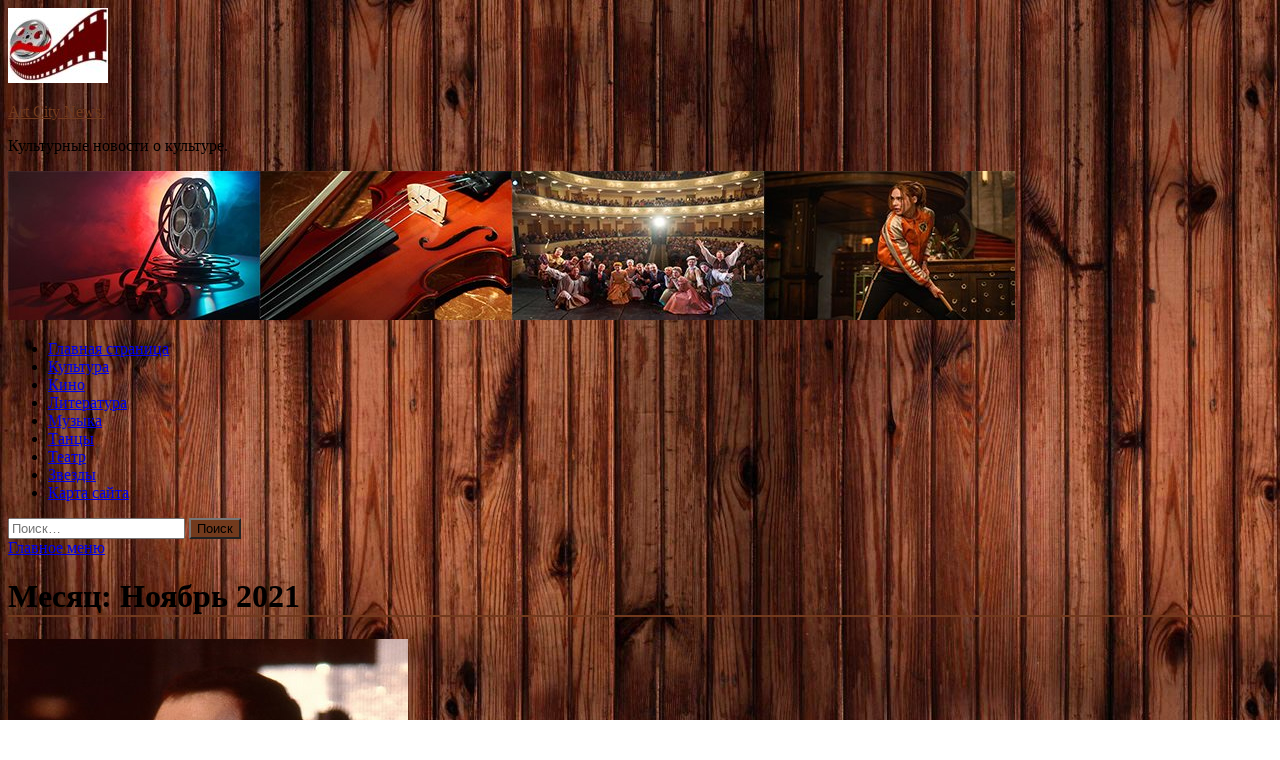

--- FILE ---
content_type: text/html; charset=UTF-8
request_url: https://citatyonas.ru/2021/11/page/14
body_size: 79767
content:
<!DOCTYPE html>
<html lang="ru-RU">
<head>
<meta charset="UTF-8">
<meta name="viewport" content="width=device-width, initial-scale=1">
<link rel="profile" href="http://gmpg.org/xfn/11">

<title>Ноябрь 2021 &#8212; Страница 14 &#8212; Art City News.</title>
<meta name='robots' content='max-image-preview:large' />
<link rel='dns-prefetch' href='//fonts.googleapis.com' />
<style id='wp-img-auto-sizes-contain-inline-css' type='text/css'>
img:is([sizes=auto i],[sizes^="auto," i]){contain-intrinsic-size:3000px 1500px}
/*# sourceURL=wp-img-auto-sizes-contain-inline-css */
</style>
<style id='wp-block-library-inline-css' type='text/css'>
:root{--wp-block-synced-color:#7a00df;--wp-block-synced-color--rgb:122,0,223;--wp-bound-block-color:var(--wp-block-synced-color);--wp-editor-canvas-background:#ddd;--wp-admin-theme-color:#007cba;--wp-admin-theme-color--rgb:0,124,186;--wp-admin-theme-color-darker-10:#006ba1;--wp-admin-theme-color-darker-10--rgb:0,107,160.5;--wp-admin-theme-color-darker-20:#005a87;--wp-admin-theme-color-darker-20--rgb:0,90,135;--wp-admin-border-width-focus:2px}@media (min-resolution:192dpi){:root{--wp-admin-border-width-focus:1.5px}}.wp-element-button{cursor:pointer}:root .has-very-light-gray-background-color{background-color:#eee}:root .has-very-dark-gray-background-color{background-color:#313131}:root .has-very-light-gray-color{color:#eee}:root .has-very-dark-gray-color{color:#313131}:root .has-vivid-green-cyan-to-vivid-cyan-blue-gradient-background{background:linear-gradient(135deg,#00d084,#0693e3)}:root .has-purple-crush-gradient-background{background:linear-gradient(135deg,#34e2e4,#4721fb 50%,#ab1dfe)}:root .has-hazy-dawn-gradient-background{background:linear-gradient(135deg,#faaca8,#dad0ec)}:root .has-subdued-olive-gradient-background{background:linear-gradient(135deg,#fafae1,#67a671)}:root .has-atomic-cream-gradient-background{background:linear-gradient(135deg,#fdd79a,#004a59)}:root .has-nightshade-gradient-background{background:linear-gradient(135deg,#330968,#31cdcf)}:root .has-midnight-gradient-background{background:linear-gradient(135deg,#020381,#2874fc)}:root{--wp--preset--font-size--normal:16px;--wp--preset--font-size--huge:42px}.has-regular-font-size{font-size:1em}.has-larger-font-size{font-size:2.625em}.has-normal-font-size{font-size:var(--wp--preset--font-size--normal)}.has-huge-font-size{font-size:var(--wp--preset--font-size--huge)}.has-text-align-center{text-align:center}.has-text-align-left{text-align:left}.has-text-align-right{text-align:right}.has-fit-text{white-space:nowrap!important}#end-resizable-editor-section{display:none}.aligncenter{clear:both}.items-justified-left{justify-content:flex-start}.items-justified-center{justify-content:center}.items-justified-right{justify-content:flex-end}.items-justified-space-between{justify-content:space-between}.screen-reader-text{border:0;clip-path:inset(50%);height:1px;margin:-1px;overflow:hidden;padding:0;position:absolute;width:1px;word-wrap:normal!important}.screen-reader-text:focus{background-color:#ddd;clip-path:none;color:#444;display:block;font-size:1em;height:auto;left:5px;line-height:normal;padding:15px 23px 14px;text-decoration:none;top:5px;width:auto;z-index:100000}html :where(.has-border-color){border-style:solid}html :where([style*=border-top-color]){border-top-style:solid}html :where([style*=border-right-color]){border-right-style:solid}html :where([style*=border-bottom-color]){border-bottom-style:solid}html :where([style*=border-left-color]){border-left-style:solid}html :where([style*=border-width]){border-style:solid}html :where([style*=border-top-width]){border-top-style:solid}html :where([style*=border-right-width]){border-right-style:solid}html :where([style*=border-bottom-width]){border-bottom-style:solid}html :where([style*=border-left-width]){border-left-style:solid}html :where(img[class*=wp-image-]){height:auto;max-width:100%}:where(figure){margin:0 0 1em}html :where(.is-position-sticky){--wp-admin--admin-bar--position-offset:var(--wp-admin--admin-bar--height,0px)}@media screen and (max-width:600px){html :where(.is-position-sticky){--wp-admin--admin-bar--position-offset:0px}}

/*# sourceURL=wp-block-library-inline-css */
</style><style id='global-styles-inline-css' type='text/css'>
:root{--wp--preset--aspect-ratio--square: 1;--wp--preset--aspect-ratio--4-3: 4/3;--wp--preset--aspect-ratio--3-4: 3/4;--wp--preset--aspect-ratio--3-2: 3/2;--wp--preset--aspect-ratio--2-3: 2/3;--wp--preset--aspect-ratio--16-9: 16/9;--wp--preset--aspect-ratio--9-16: 9/16;--wp--preset--color--black: #000000;--wp--preset--color--cyan-bluish-gray: #abb8c3;--wp--preset--color--white: #ffffff;--wp--preset--color--pale-pink: #f78da7;--wp--preset--color--vivid-red: #cf2e2e;--wp--preset--color--luminous-vivid-orange: #ff6900;--wp--preset--color--luminous-vivid-amber: #fcb900;--wp--preset--color--light-green-cyan: #7bdcb5;--wp--preset--color--vivid-green-cyan: #00d084;--wp--preset--color--pale-cyan-blue: #8ed1fc;--wp--preset--color--vivid-cyan-blue: #0693e3;--wp--preset--color--vivid-purple: #9b51e0;--wp--preset--gradient--vivid-cyan-blue-to-vivid-purple: linear-gradient(135deg,rgb(6,147,227) 0%,rgb(155,81,224) 100%);--wp--preset--gradient--light-green-cyan-to-vivid-green-cyan: linear-gradient(135deg,rgb(122,220,180) 0%,rgb(0,208,130) 100%);--wp--preset--gradient--luminous-vivid-amber-to-luminous-vivid-orange: linear-gradient(135deg,rgb(252,185,0) 0%,rgb(255,105,0) 100%);--wp--preset--gradient--luminous-vivid-orange-to-vivid-red: linear-gradient(135deg,rgb(255,105,0) 0%,rgb(207,46,46) 100%);--wp--preset--gradient--very-light-gray-to-cyan-bluish-gray: linear-gradient(135deg,rgb(238,238,238) 0%,rgb(169,184,195) 100%);--wp--preset--gradient--cool-to-warm-spectrum: linear-gradient(135deg,rgb(74,234,220) 0%,rgb(151,120,209) 20%,rgb(207,42,186) 40%,rgb(238,44,130) 60%,rgb(251,105,98) 80%,rgb(254,248,76) 100%);--wp--preset--gradient--blush-light-purple: linear-gradient(135deg,rgb(255,206,236) 0%,rgb(152,150,240) 100%);--wp--preset--gradient--blush-bordeaux: linear-gradient(135deg,rgb(254,205,165) 0%,rgb(254,45,45) 50%,rgb(107,0,62) 100%);--wp--preset--gradient--luminous-dusk: linear-gradient(135deg,rgb(255,203,112) 0%,rgb(199,81,192) 50%,rgb(65,88,208) 100%);--wp--preset--gradient--pale-ocean: linear-gradient(135deg,rgb(255,245,203) 0%,rgb(182,227,212) 50%,rgb(51,167,181) 100%);--wp--preset--gradient--electric-grass: linear-gradient(135deg,rgb(202,248,128) 0%,rgb(113,206,126) 100%);--wp--preset--gradient--midnight: linear-gradient(135deg,rgb(2,3,129) 0%,rgb(40,116,252) 100%);--wp--preset--font-size--small: 13px;--wp--preset--font-size--medium: 20px;--wp--preset--font-size--large: 36px;--wp--preset--font-size--x-large: 42px;--wp--preset--spacing--20: 0.44rem;--wp--preset--spacing--30: 0.67rem;--wp--preset--spacing--40: 1rem;--wp--preset--spacing--50: 1.5rem;--wp--preset--spacing--60: 2.25rem;--wp--preset--spacing--70: 3.38rem;--wp--preset--spacing--80: 5.06rem;--wp--preset--shadow--natural: 6px 6px 9px rgba(0, 0, 0, 0.2);--wp--preset--shadow--deep: 12px 12px 50px rgba(0, 0, 0, 0.4);--wp--preset--shadow--sharp: 6px 6px 0px rgba(0, 0, 0, 0.2);--wp--preset--shadow--outlined: 6px 6px 0px -3px rgb(255, 255, 255), 6px 6px rgb(0, 0, 0);--wp--preset--shadow--crisp: 6px 6px 0px rgb(0, 0, 0);}:where(.is-layout-flex){gap: 0.5em;}:where(.is-layout-grid){gap: 0.5em;}body .is-layout-flex{display: flex;}.is-layout-flex{flex-wrap: wrap;align-items: center;}.is-layout-flex > :is(*, div){margin: 0;}body .is-layout-grid{display: grid;}.is-layout-grid > :is(*, div){margin: 0;}:where(.wp-block-columns.is-layout-flex){gap: 2em;}:where(.wp-block-columns.is-layout-grid){gap: 2em;}:where(.wp-block-post-template.is-layout-flex){gap: 1.25em;}:where(.wp-block-post-template.is-layout-grid){gap: 1.25em;}.has-black-color{color: var(--wp--preset--color--black) !important;}.has-cyan-bluish-gray-color{color: var(--wp--preset--color--cyan-bluish-gray) !important;}.has-white-color{color: var(--wp--preset--color--white) !important;}.has-pale-pink-color{color: var(--wp--preset--color--pale-pink) !important;}.has-vivid-red-color{color: var(--wp--preset--color--vivid-red) !important;}.has-luminous-vivid-orange-color{color: var(--wp--preset--color--luminous-vivid-orange) !important;}.has-luminous-vivid-amber-color{color: var(--wp--preset--color--luminous-vivid-amber) !important;}.has-light-green-cyan-color{color: var(--wp--preset--color--light-green-cyan) !important;}.has-vivid-green-cyan-color{color: var(--wp--preset--color--vivid-green-cyan) !important;}.has-pale-cyan-blue-color{color: var(--wp--preset--color--pale-cyan-blue) !important;}.has-vivid-cyan-blue-color{color: var(--wp--preset--color--vivid-cyan-blue) !important;}.has-vivid-purple-color{color: var(--wp--preset--color--vivid-purple) !important;}.has-black-background-color{background-color: var(--wp--preset--color--black) !important;}.has-cyan-bluish-gray-background-color{background-color: var(--wp--preset--color--cyan-bluish-gray) !important;}.has-white-background-color{background-color: var(--wp--preset--color--white) !important;}.has-pale-pink-background-color{background-color: var(--wp--preset--color--pale-pink) !important;}.has-vivid-red-background-color{background-color: var(--wp--preset--color--vivid-red) !important;}.has-luminous-vivid-orange-background-color{background-color: var(--wp--preset--color--luminous-vivid-orange) !important;}.has-luminous-vivid-amber-background-color{background-color: var(--wp--preset--color--luminous-vivid-amber) !important;}.has-light-green-cyan-background-color{background-color: var(--wp--preset--color--light-green-cyan) !important;}.has-vivid-green-cyan-background-color{background-color: var(--wp--preset--color--vivid-green-cyan) !important;}.has-pale-cyan-blue-background-color{background-color: var(--wp--preset--color--pale-cyan-blue) !important;}.has-vivid-cyan-blue-background-color{background-color: var(--wp--preset--color--vivid-cyan-blue) !important;}.has-vivid-purple-background-color{background-color: var(--wp--preset--color--vivid-purple) !important;}.has-black-border-color{border-color: var(--wp--preset--color--black) !important;}.has-cyan-bluish-gray-border-color{border-color: var(--wp--preset--color--cyan-bluish-gray) !important;}.has-white-border-color{border-color: var(--wp--preset--color--white) !important;}.has-pale-pink-border-color{border-color: var(--wp--preset--color--pale-pink) !important;}.has-vivid-red-border-color{border-color: var(--wp--preset--color--vivid-red) !important;}.has-luminous-vivid-orange-border-color{border-color: var(--wp--preset--color--luminous-vivid-orange) !important;}.has-luminous-vivid-amber-border-color{border-color: var(--wp--preset--color--luminous-vivid-amber) !important;}.has-light-green-cyan-border-color{border-color: var(--wp--preset--color--light-green-cyan) !important;}.has-vivid-green-cyan-border-color{border-color: var(--wp--preset--color--vivid-green-cyan) !important;}.has-pale-cyan-blue-border-color{border-color: var(--wp--preset--color--pale-cyan-blue) !important;}.has-vivid-cyan-blue-border-color{border-color: var(--wp--preset--color--vivid-cyan-blue) !important;}.has-vivid-purple-border-color{border-color: var(--wp--preset--color--vivid-purple) !important;}.has-vivid-cyan-blue-to-vivid-purple-gradient-background{background: var(--wp--preset--gradient--vivid-cyan-blue-to-vivid-purple) !important;}.has-light-green-cyan-to-vivid-green-cyan-gradient-background{background: var(--wp--preset--gradient--light-green-cyan-to-vivid-green-cyan) !important;}.has-luminous-vivid-amber-to-luminous-vivid-orange-gradient-background{background: var(--wp--preset--gradient--luminous-vivid-amber-to-luminous-vivid-orange) !important;}.has-luminous-vivid-orange-to-vivid-red-gradient-background{background: var(--wp--preset--gradient--luminous-vivid-orange-to-vivid-red) !important;}.has-very-light-gray-to-cyan-bluish-gray-gradient-background{background: var(--wp--preset--gradient--very-light-gray-to-cyan-bluish-gray) !important;}.has-cool-to-warm-spectrum-gradient-background{background: var(--wp--preset--gradient--cool-to-warm-spectrum) !important;}.has-blush-light-purple-gradient-background{background: var(--wp--preset--gradient--blush-light-purple) !important;}.has-blush-bordeaux-gradient-background{background: var(--wp--preset--gradient--blush-bordeaux) !important;}.has-luminous-dusk-gradient-background{background: var(--wp--preset--gradient--luminous-dusk) !important;}.has-pale-ocean-gradient-background{background: var(--wp--preset--gradient--pale-ocean) !important;}.has-electric-grass-gradient-background{background: var(--wp--preset--gradient--electric-grass) !important;}.has-midnight-gradient-background{background: var(--wp--preset--gradient--midnight) !important;}.has-small-font-size{font-size: var(--wp--preset--font-size--small) !important;}.has-medium-font-size{font-size: var(--wp--preset--font-size--medium) !important;}.has-large-font-size{font-size: var(--wp--preset--font-size--large) !important;}.has-x-large-font-size{font-size: var(--wp--preset--font-size--x-large) !important;}
/*# sourceURL=global-styles-inline-css */
</style>

<style id='classic-theme-styles-inline-css' type='text/css'>
/*! This file is auto-generated */
.wp-block-button__link{color:#fff;background-color:#32373c;border-radius:9999px;box-shadow:none;text-decoration:none;padding:calc(.667em + 2px) calc(1.333em + 2px);font-size:1.125em}.wp-block-file__button{background:#32373c;color:#fff;text-decoration:none}
/*# sourceURL=/wp-includes/css/classic-themes.min.css */
</style>
<link rel='stylesheet' id='hitmag-style-css' href='https://citatyonas.ru/wp-content/themes/hitmag/style.css' type='text/css' media='all' />
<link rel='stylesheet' id='jquery-flexslider-css' href='https://citatyonas.ru/wp-content/themes/hitmag/css/flexslider.css' type='text/css' media='screen' />
<link rel='stylesheet' id='jquery-magnific-popup-css' href='https://citatyonas.ru/wp-content/themes/hitmag/css/magnific-popup.css' type='text/css' media='all' />
<script type="text/javascript" src="https://citatyonas.ru/wp-includes/js/jquery/jquery.min.js" id="jquery-core-js"></script>
<script type="text/javascript" src="https://citatyonas.ru/wp-includes/js/jquery/jquery-migrate.min.js" id="jquery-migrate-js"></script>
<script type="text/javascript" id="wp-disable-css-lazy-load-js-extra">
/* <![CDATA[ */
var WpDisableAsyncLinks = {"wp-disable-font-awesome":"https://citatyonas.ru/wp-content/themes/hitmag/css/font-awesome.min.css","wp-disable-google-fonts":"//fonts.googleapis.com/css?family=Ubuntu:400,500,700|Lato:400,700,400italic,700italic|Open%20Sans:400,400italic,700&subset=latin,latin-ext"};
//# sourceURL=wp-disable-css-lazy-load-js-extra
/* ]]> */
</script>
<script type="text/javascript" src="https://citatyonas.ru/wp-content/plugins/wp-disable/js/css-lazy-load.min.js" id="wp-disable-css-lazy-load-js"></script>
		<style type="text/css">
			
			button,
			input[type="button"],
			input[type="reset"],
			input[type="submit"] {
				background: #723A1D;
			}

            .th-readmore {
                background: #723A1D;
            }           

            a:hover {
                color: #723A1D;
            } 

            .main-navigation a:hover {
                background-color: #723A1D;
            }

            .main-navigation .current_page_item > a,
            .main-navigation .current-menu-item > a,
            .main-navigation .current_page_ancestor > a,
            .main-navigation .current-menu-ancestor > a {
                background-color: #723A1D;
            }

            .post-navigation .post-title:hover {
                color: #723A1D;
            }

            .top-navigation a:hover {
                color: #723A1D;
            }

            .top-navigation ul ul a:hover {
                background: #723A1D;
            }

            #top-nav-button:hover {
                color: #723A1D;
            }

            .responsive-mainnav li a:hover,
            .responsive-topnav li a:hover {
                background: #723A1D;
            }

            #hm-search-form .search-form .search-submit {
                background-color: #723A1D;
            }

            .nav-links .current {
                background: #723A1D;
            }

            .widget-title {
                border-bottom: 2px solid #723A1D;
            }

            .footer-widget-title {
                border-bottom: 2px solid #723A1D;
            }

            .widget-area a:hover {
                color: #723A1D;
            }

            .footer-widget-area a:hover {
                color: #723A1D;
            }

            .site-info a:hover {
                color: #723A1D;
            }

            .search-form .search-submit {
                background: #723A1D;
            }

            .hmb-entry-title a:hover {
                color: #723A1D;
            }

            .hmb-entry-meta a:hover,
            .hms-meta a:hover {
                color: #723A1D;
            }

            .hms-title a:hover {
                color: #723A1D;
            }

            .hmw-grid-post .post-title a:hover {
                color: #723A1D;
            }

            .footer-widget-area .hmw-grid-post .post-title a:hover,
            .footer-widget-area .hmb-entry-title a:hover,
            .footer-widget-area .hms-title a:hover {
                color: #723A1D;
            }

            .hm-tabs-wdt .ui-state-active {
                border-bottom: 2px solid #723A1D;
            }

            a.hm-viewall {
                background: #723A1D;
            }

            #hitmag-tags a,
            .widget_tag_cloud .tagcloud a {
                background: #723A1D;
            }

            .site-title a {
                color: #723A1D;
            }

            .hitmag-post .entry-title a:hover {
                color: #723A1D;
            }

            .hitmag-post .entry-meta a:hover {
                color: #723A1D;
            }

            .cat-links a {
                color: #723A1D;
            }

            .hitmag-single .entry-meta a:hover {
                color: #723A1D;
            }

            .hitmag-single .author a:hover {
                color: #723A1D;
            }

            .hm-author-content .author-posts-link {
                color: #723A1D;
            }

            .hm-tags-links a:hover {
                background: #723A1D;
            }

            .hm-tagged {
                background: #723A1D;
            }

            .hm-edit-link a.post-edit-link {
                background: #723A1D;
            }

            .arc-page-title {
                border-bottom: 2px solid #723A1D;
            }

            .srch-page-title {
                border-bottom: 2px solid #723A1D;
            }

            .hm-slider-details .cat-links {
                background: #723A1D;
            }

            .hm-rel-post .post-title a:hover {
                color: #723A1D;
            }

            .comment-author a {
                color: #723A1D;
            }

            .comment-metadata a:hover,
            .comment-metadata a:focus,
            .pingback .comment-edit-link:hover,
            .pingback .comment-edit-link:focus {
                color: #723A1D;
            }

            .comment-reply-link:hover,
            .comment-reply-link:focus {
                background: #723A1D;
            }

            .required {
                color: #723A1D;
            }

            .comment-reply-title small a:before {
                color: #723A1D;
            }		</style>
	
<meta name="description" content="Ноябрь 2021 &#8212; Страница 14 &#8212; Art City News.">
<style type="text/css" id="custom-background-css">
body.custom-background { background-image: url("https://citatyonas.ru/wp-content/uploads/2021/11/derevo.jpg"); background-position: left top; background-size: auto; background-repeat: repeat; background-attachment: scroll; }
</style>
	<link rel="icon" href="https://citatyonas.ru/wp-content/uploads/2021/11/cropped-kino-32x32.jpg" sizes="32x32" />
<link rel="icon" href="https://citatyonas.ru/wp-content/uploads/2021/11/cropped-kino-192x192.jpg" sizes="192x192" />
<link rel="apple-touch-icon" href="https://citatyonas.ru/wp-content/uploads/2021/11/cropped-kino-180x180.jpg" />
<meta name="msapplication-TileImage" content="https://citatyonas.ru/wp-content/uploads/2021/11/cropped-kino-270x270.jpg" />
<link rel="alternate" type="application/rss+xml" title="RSS" href="https://citatyonas.ru/rsslatest.xml" /></head>

<body class="archive date paged custom-background wp-custom-logo paged-14 date-paged-14 wp-theme-hitmag hfeed th-right-sidebar">

<div id="page" class="site hitmag-wrapper">
	<a class="skip-link screen-reader-text" href="#content">Перейти к содержимому</a>

	<header id="masthead" class="site-header" role="banner">
		
		
		<div class="header-main-area">
			<div class="hm-container">
			<div class="site-branding">
				<div class="site-branding-content">
					<div class="hm-logo">
						<a href="https://citatyonas.ru/" class="custom-logo-link" rel="home"><img width="100" height="75" src="https://citatyonas.ru/wp-content/uploads/2021/11/kino.jpg" class="custom-logo" alt="Art City News." decoding="async" /></a>					</div><!-- .hm-logo -->

					<div class="hm-site-title">
													<p class="site-title"><a href="https://citatyonas.ru/" rel="home">Art City News.</a></p>
													<p class="site-description">Культурные новости о культуре.</p>
											</div><!-- .hm-site-title -->
				</div><!-- .site-branding-content -->
			</div><!-- .site-branding -->

						</div><!-- .hm-container -->
		</div><!-- .header-main-area -->

		<div class="hm-header-image"><img src="https://citatyonas.ru/wp-content/uploads/2021/11/art_city_news_croped.jpg" height="149" width="1007" alt="" /></div>
		<div class="hm-nav-container">
			<nav id="site-navigation" class="main-navigation" role="navigation">
				<div class="hm-container">
				<div class="menu-glavnoe-menyu-container"><ul id="primary-menu" class="menu"><li id="menu-item-17" class="menu-item menu-item-type-custom menu-item-object-custom menu-item-home menu-item-17"><a href="http://citatyonas.ru/">Главная страница</a></li>
<li id="menu-item-91" class="menu-item menu-item-type-taxonomy menu-item-object-category menu-item-91"><a href="https://citatyonas.ru/category/kultura">Культура</a></li>
<li id="menu-item-94" class="menu-item menu-item-type-taxonomy menu-item-object-category menu-item-94"><a href="https://citatyonas.ru/category/kino">Кино</a></li>
<li id="menu-item-93" class="menu-item menu-item-type-taxonomy menu-item-object-category menu-item-93"><a href="https://citatyonas.ru/category/literatura">Литература</a></li>
<li id="menu-item-92" class="menu-item menu-item-type-taxonomy menu-item-object-category menu-item-92"><a href="https://citatyonas.ru/category/muzyka">Музыка</a></li>
<li id="menu-item-96" class="menu-item menu-item-type-taxonomy menu-item-object-category menu-item-96"><a href="https://citatyonas.ru/category/tancy">Танцы</a></li>
<li id="menu-item-95" class="menu-item menu-item-type-taxonomy menu-item-object-category menu-item-95"><a href="https://citatyonas.ru/category/teatr">Театр</a></li>
<li id="menu-item-97" class="menu-item menu-item-type-taxonomy menu-item-object-category menu-item-97"><a href="https://citatyonas.ru/category/zvezdy">Звезды</a></li>
<li id="menu-item-98" class="menu-item menu-item-type-post_type menu-item-object-page menu-item-98"><a href="https://citatyonas.ru/karta-sajta">Карта сайта</a></li>
</ul></div>
									<div class="hm-search-button-icon"></div>
					<div class="hm-search-box-container">
						<div class="hm-search-box">
							<form role="search" method="get" class="search-form" action="https://citatyonas.ru/">
				<label>
					<span class="screen-reader-text">Найти:</span>
					<input type="search" class="search-field" placeholder="Поиск&hellip;" value="" name="s" />
				</label>
				<input type="submit" class="search-submit" value="Поиск" />
			</form>						</div><!-- th-search-box -->
					</div><!-- .th-search-box-container -->
								</div><!-- .hm-container -->
			</nav><!-- #site-navigation -->
			<a href="#" class="navbutton" id="main-nav-button">Главное меню</a>
			<div class="responsive-mainnav"></div>
		</div><!-- .hm-nav-container -->

		
	</header><!-- #masthead -->

	<div id="content" class="site-content">
		<div class="hm-container">

<div id="primary" class="content-area">
	<main id="main" class="site-main" role="main">

		
			<header class="page-header">
				<h1 class="page-title arc-page-title">Месяц: <span>Ноябрь 2021</span></h1>			</header><!-- .page-header -->

			<div class="posts-wrap th-large-posts">
<article id="post-673" class="hitmag-post post-673 post type-post status-publish format-standard has-post-thumbnail hentry category-muzyka">
	
			<a href="https://citatyonas.ru/muzyka/dokymentalnyi-film-o-poslednih-dniah-i-smerti-freddi-merkuri-pokajet-bbc.html" title="Документальный фильм о последних днях и смерти Фредди Меркьюри покажет BBC">
			<div class="archive-thumb">
			<img width="400" height="400" src="https://citatyonas.ru/wp-content/uploads/2021/11/dokumentalnyj-film-o-poslednih-dnjah-i-smerti-freddi-merkjuri-pokazhet-bbc-7f9c77f.jpg" class="attachment-hitmag-featured size-hitmag-featured wp-post-image" alt="" decoding="async" fetchpriority="high" srcset="https://citatyonas.ru/wp-content/uploads/2021/11/dokumentalnyj-film-o-poslednih-dnjah-i-smerti-freddi-merkjuri-pokazhet-bbc-7f9c77f.jpg 400w, https://citatyonas.ru/wp-content/uploads/2021/11/dokumentalnyj-film-o-poslednih-dnjah-i-smerti-freddi-merkjuri-pokazhet-bbc-7f9c77f-300x300.jpg 300w, https://citatyonas.ru/wp-content/uploads/2021/11/dokumentalnyj-film-o-poslednih-dnjah-i-smerti-freddi-merkjuri-pokazhet-bbc-7f9c77f-150x150.jpg 150w" sizes="(max-width: 400px) 100vw, 400px" />			</div><!-- .archive-thumb -->
		</a>
		
	<div class="archive-content">
		<header class="entry-header">
			<div class="cat-links"><a href="https://citatyonas.ru/category/muzyka" rel="category tag">Музыка</a></div><h3 class="entry-title"><a href="https://citatyonas.ru/muzyka/dokymentalnyi-film-o-poslednih-dniah-i-smerti-freddi-merkuri-pokajet-bbc.html" rel="bookmark">Документальный фильм о последних днях и смерти Фредди Меркьюри покажет BBC</a></h3>			<div class="entry-meta">
				<span class="comments-link"><a href="https://citatyonas.ru/muzyka/dokymentalnyi-film-o-poslednih-dniah-i-smerti-freddi-merkuri-pokajet-bbc.html#respond">Оставьте комментарий</a></span>			</div><!-- .entry-meta -->
					</header><!-- .entry-header -->

		<div class="entry-summary">
			<p>Новый документальный фильм о Фредди Меркьюри будет показан на BBC Two в ноябре 2021 года. Лента под названием &laquo;Freddie Mercury: The Final Act&raquo; повествует о событиях, начиная с последнего концерта &hellip; </p>
					<a href="https://citatyonas.ru/muzyka/dokymentalnyi-film-o-poslednih-dniah-i-smerti-freddi-merkuri-pokajet-bbc.html" class="th-readmore">Подробнее</a>
				
		</div><!-- .entry-summary -->
		
	</div><!-- .archive-content -->
</article><!-- #post-## -->
<article id="post-671" class="hitmag-post post-671 post type-post status-publish format-standard has-post-thumbnail hentry category-muzyka">
	
			<a href="https://citatyonas.ru/muzyka/aleksandr-gradskii-gospitalizirovan-s-podozreniem-na-insylt.html" title="Александр Градский госпитализирован с подозрением на инсульт">
			<div class="archive-thumb">
			<img width="400" height="400" src="https://citatyonas.ru/wp-content/uploads/2021/11/aleksandr-gradskij-gospitalizirovan-s-podozreniem-na-insult-3edd7b1.jpg" class="attachment-hitmag-featured size-hitmag-featured wp-post-image" alt="" decoding="async" srcset="https://citatyonas.ru/wp-content/uploads/2021/11/aleksandr-gradskij-gospitalizirovan-s-podozreniem-na-insult-3edd7b1.jpg 400w, https://citatyonas.ru/wp-content/uploads/2021/11/aleksandr-gradskij-gospitalizirovan-s-podozreniem-na-insult-3edd7b1-300x300.jpg 300w, https://citatyonas.ru/wp-content/uploads/2021/11/aleksandr-gradskij-gospitalizirovan-s-podozreniem-na-insult-3edd7b1-150x150.jpg 150w" sizes="(max-width: 400px) 100vw, 400px" />			</div><!-- .archive-thumb -->
		</a>
		
	<div class="archive-content">
		<header class="entry-header">
			<div class="cat-links"><a href="https://citatyonas.ru/category/muzyka" rel="category tag">Музыка</a></div><h3 class="entry-title"><a href="https://citatyonas.ru/muzyka/aleksandr-gradskii-gospitalizirovan-s-podozreniem-na-insylt.html" rel="bookmark">Александр Градский госпитализирован с подозрением на инсульт</a></h3>			<div class="entry-meta">
				<span class="comments-link"><a href="https://citatyonas.ru/muzyka/aleksandr-gradskii-gospitalizirovan-s-podozreniem-na-insylt.html#respond">Оставьте комментарий</a></span>			</div><!-- .entry-meta -->
					</header><!-- .entry-header -->

		<div class="entry-summary">
			<p>Александр Градский был 26 ноября 2021 года экстренно госпитализирован с подозрением на инсульт.&nbsp;Находясь дома, певец почувствовал себя плохо, после чего обратился за помощью к медикам, сообщают &laquo;Известия&raquo;. Несколькими днями раньше, &hellip; </p>
					<a href="https://citatyonas.ru/muzyka/aleksandr-gradskii-gospitalizirovan-s-podozreniem-na-insylt.html" class="th-readmore">Подробнее</a>
				
		</div><!-- .entry-summary -->
		
	</div><!-- .archive-content -->
</article><!-- #post-## -->
<article id="post-669" class="hitmag-post post-669 post type-post status-publish format-standard has-post-thumbnail hentry category-zvezdy">
	
			<a href="https://citatyonas.ru/zvezdy/elegantnoe-poiavlenie-57-letnuu-moniky-bellychchi-zametili-vmeste-s-rejisserom-tomom-volfom-v-venecii.html" title="Элегантное появление: 57-летнюю Монику Беллуччи заметили вместе с режиссером Томом Вольфом в Венеции">
			<div class="archive-thumb">
			<img width="497" height="400" src="https://citatyonas.ru/wp-content/uploads/2021/11/elegantnoe-pojavlenie-57-letnjuju-moniku-belluchchi-zametili-vmeste-s-rezhisserom-tomom-volfomnbspv-venecii-f4a9223.jpg" class="attachment-hitmag-featured size-hitmag-featured wp-post-image" alt="" decoding="async" srcset="https://citatyonas.ru/wp-content/uploads/2021/11/elegantnoe-pojavlenie-57-letnjuju-moniku-belluchchi-zametili-vmeste-s-rezhisserom-tomom-volfomnbspv-venecii-f4a9223.jpg 600w, https://citatyonas.ru/wp-content/uploads/2021/11/elegantnoe-pojavlenie-57-letnjuju-moniku-belluchchi-zametili-vmeste-s-rezhisserom-tomom-volfomnbspv-venecii-f4a9223-300x242.jpg 300w" sizes="(max-width: 497px) 100vw, 497px" />			</div><!-- .archive-thumb -->
		</a>
		
	<div class="archive-content">
		<header class="entry-header">
			<div class="cat-links"><a href="https://citatyonas.ru/category/zvezdy" rel="category tag">Звезды</a></div><h3 class="entry-title"><a href="https://citatyonas.ru/zvezdy/elegantnoe-poiavlenie-57-letnuu-moniky-bellychchi-zametili-vmeste-s-rejisserom-tomom-volfom-v-venecii.html" rel="bookmark">Элегантное появление: 57-летнюю Монику Беллуччи заметили вместе с режиссером Томом Вольфом в Венеции</a></h3>			<div class="entry-meta">
				<span class="comments-link"><a href="https://citatyonas.ru/zvezdy/elegantnoe-poiavlenie-57-letnuu-moniky-bellychchi-zametili-vmeste-s-rejisserom-tomom-volfom-v-venecii.html#respond">Оставьте комментарий</a></span>			</div><!-- .entry-meta -->
					</header><!-- .entry-header -->

		<div class="entry-summary">
			<p>Моника Беллуччи и Том Вольф (Фото: legionmedia.ru) 57-летняя Моника Беллуччи выглядит восхитительно! Звезда была замечена папарацци, когда поднималась на борт речного судна с режиссером Томом Вольфом в Венеции. Актриса сделала &hellip; </p>
					<a href="https://citatyonas.ru/zvezdy/elegantnoe-poiavlenie-57-letnuu-moniky-bellychchi-zametili-vmeste-s-rejisserom-tomom-volfom-v-venecii.html" class="th-readmore">Подробнее</a>
				
		</div><!-- .entry-summary -->
		
	</div><!-- .archive-content -->
</article><!-- #post-## -->
<article id="post-663" class="hitmag-post post-663 post type-post status-publish format-standard has-post-thumbnail hentry category-zvezdy">
	
			<a href="https://citatyonas.ru/zvezdy/krasnyi-perec-jenshen-uzy-ili-bambyk-chto-podoidet-tvoei-koje.html" title="Красный перец, женьшень, юзу или бамбук: что подойдет твоей коже?">
			<div class="archive-thumb">
			<img width="600" height="333" src="https://citatyonas.ru/wp-content/uploads/2021/11/krasnyj-perec-zhenshen-juzu-ili-bambuk-chto-podojdet-tvoej-kozhe-7c60755.jpg" class="attachment-hitmag-featured size-hitmag-featured wp-post-image" alt="" decoding="async" loading="lazy" srcset="https://citatyonas.ru/wp-content/uploads/2021/11/krasnyj-perec-zhenshen-juzu-ili-bambuk-chto-podojdet-tvoej-kozhe-7c60755.jpg 600w, https://citatyonas.ru/wp-content/uploads/2021/11/krasnyj-perec-zhenshen-juzu-ili-bambuk-chto-podojdet-tvoej-kozhe-7c60755-300x167.jpg 300w" sizes="auto, (max-width: 600px) 100vw, 600px" />			</div><!-- .archive-thumb -->
		</a>
		
	<div class="archive-content">
		<header class="entry-header">
			<div class="cat-links"><a href="https://citatyonas.ru/category/zvezdy" rel="category tag">Звезды</a></div><h3 class="entry-title"><a href="https://citatyonas.ru/zvezdy/krasnyi-perec-jenshen-uzy-ili-bambyk-chto-podoidet-tvoei-koje.html" rel="bookmark">Красный перец, женьшень, юзу или бамбук: что подойдет твоей коже?</a></h3>			<div class="entry-meta">
				<span class="comments-link"><a href="https://citatyonas.ru/zvezdy/krasnyi-perec-jenshen-uzy-ili-bambyk-chto-podoidet-tvoei-koje.html#respond">Оставьте комментарий</a></span>			</div><!-- .entry-meta -->
					</header><!-- .entry-header -->

		<div class="entry-summary">
			<p>Фото: Erborian Erborian запустил четыре сыворотки с ключевыми ингредиентами своих популярных линеек: красный перец, бамбук, имбирь и женьшень.&nbsp; Формулы выкручены на максимум пользы: в каждой сыворотке 80% этих природных ингредиентов. &hellip; </p>
					<a href="https://citatyonas.ru/zvezdy/krasnyi-perec-jenshen-uzy-ili-bambyk-chto-podoidet-tvoei-koje.html" class="th-readmore">Подробнее</a>
				
		</div><!-- .entry-summary -->
		
	</div><!-- .archive-content -->
</article><!-- #post-## -->
<article id="post-661" class="hitmag-post post-661 post type-post status-publish format-standard has-post-thumbnail hentry category-zvezdy">
	
			<a href="https://citatyonas.ru/zvezdy/v-centre-skandala-blagotvoritelnyi-fond-naomi-kempbell-obviniaut-v-nepomernyh-tratah.html" title="В центре скандала: благотворительный фонд Наоми Кэмпбелл обвиняют в непомерных тратах">
			<div class="archive-thumb">
			<img width="599" height="400" src="https://citatyonas.ru/wp-content/uploads/2021/11/v-centre-skandala-blagotvoritelnyj-fond-naomi-kempbell-obvinjajut-v-nepomernyh-tratah-0d99735.jpg" class="attachment-hitmag-featured size-hitmag-featured wp-post-image" alt="" decoding="async" loading="lazy" srcset="https://citatyonas.ru/wp-content/uploads/2021/11/v-centre-skandala-blagotvoritelnyj-fond-naomi-kempbell-obvinjajut-v-nepomernyh-tratah-0d99735.jpg 600w, https://citatyonas.ru/wp-content/uploads/2021/11/v-centre-skandala-blagotvoritelnyj-fond-naomi-kempbell-obvinjajut-v-nepomernyh-tratah-0d99735-300x201.jpg 300w" sizes="auto, (max-width: 599px) 100vw, 599px" />			</div><!-- .archive-thumb -->
		</a>
		
	<div class="archive-content">
		<header class="entry-header">
			<div class="cat-links"><a href="https://citatyonas.ru/category/zvezdy" rel="category tag">Звезды</a></div><h3 class="entry-title"><a href="https://citatyonas.ru/zvezdy/v-centre-skandala-blagotvoritelnyi-fond-naomi-kempbell-obviniaut-v-nepomernyh-tratah.html" rel="bookmark">В центре скандала: благотворительный фонд Наоми Кэмпбелл обвиняют в непомерных тратах</a></h3>			<div class="entry-meta">
				<span class="comments-link"><a href="https://citatyonas.ru/zvezdy/v-centre-skandala-blagotvoritelnyi-fond-naomi-kempbell-obviniaut-v-nepomernyh-tratah.html#respond">Оставьте комментарий</a></span>			</div><!-- .entry-meta -->
					</header><!-- .entry-header -->

		<div class="entry-summary">
			<p>Накануне стало известно, что британская комиссия Watchdog  начала официальное расследование фонда Наоми Кэмпбелл Fashion for Relief в связи с неправомерными действиями в области управления финансами. Наоми Кэмпбелл (Фото: GettyImage) Модель создала благотворительную организацию &hellip; </p>
					<a href="https://citatyonas.ru/zvezdy/v-centre-skandala-blagotvoritelnyi-fond-naomi-kempbell-obviniaut-v-nepomernyh-tratah.html" class="th-readmore">Подробнее</a>
				
		</div><!-- .entry-summary -->
		
	</div><!-- .archive-content -->
</article><!-- #post-## -->
<article id="post-659" class="hitmag-post post-659 post type-post status-publish format-standard has-post-thumbnail hentry category-teatr">
	
			<a href="https://citatyonas.ru/teatr/v-kovent-gardene-otredaktirovali-shelkynchika-iz-za-oskorbitelnogo-nameka-na-garem.html" title="В Ковент-Гардене отредактировали «Щелкунчика» из-за оскорбительного намёка на гарем">
			<div class="archive-thumb">
			<img width="600" height="300" src="https://citatyonas.ru/wp-content/uploads/2021/11/v-kovent-gardene-otredaktirovali-shhelkunchika-iz-za-oskorbitelnogo-namjoka-na-garem-62917bd.jpg" class="attachment-hitmag-featured size-hitmag-featured wp-post-image" alt="" decoding="async" loading="lazy" srcset="https://citatyonas.ru/wp-content/uploads/2021/11/v-kovent-gardene-otredaktirovali-shhelkunchika-iz-za-oskorbitelnogo-namjoka-na-garem-62917bd.jpg 600w, https://citatyonas.ru/wp-content/uploads/2021/11/v-kovent-gardene-otredaktirovali-shhelkunchika-iz-za-oskorbitelnogo-namjoka-na-garem-62917bd-300x150.jpg 300w" sizes="auto, (max-width: 600px) 100vw, 600px" />			</div><!-- .archive-thumb -->
		</a>
		
	<div class="archive-content">
		<header class="entry-header">
			<div class="cat-links"><a href="https://citatyonas.ru/category/teatr" rel="category tag">Театр</a></div><h3 class="entry-title"><a href="https://citatyonas.ru/teatr/v-kovent-gardene-otredaktirovali-shelkynchika-iz-za-oskorbitelnogo-nameka-na-garem.html" rel="bookmark">В Ковент-Гардене отредактировали «Щелкунчика» из-за оскорбительного намёка на гарем</a></h3>			<div class="entry-meta">
				<span class="comments-link"><a href="https://citatyonas.ru/teatr/v-kovent-gardene-otredaktirovali-shelkynchika-iz-za-oskorbitelnogo-nameka-na-garem.html#respond">Оставьте комментарий</a></span>			</div><!-- .entry-meta -->
					</header><!-- .entry-header -->

		<div class="entry-summary">
			<p>В Лондонском Королевском балете поменяли хореографию «Щелкунчика» Чайковского, поскольку руководство опасается, что некоторые сцены могут оскорбить зрителей. Газета The Daily Telegraph сообщила о том, что Лондонский Королевский балет внёс изменения &hellip; </p>
					<a href="https://citatyonas.ru/teatr/v-kovent-gardene-otredaktirovali-shelkynchika-iz-za-oskorbitelnogo-nameka-na-garem.html" class="th-readmore">Подробнее</a>
				
		</div><!-- .entry-summary -->
		
	</div><!-- .archive-content -->
</article><!-- #post-## -->
<article id="post-657" class="hitmag-post post-657 post type-post status-publish format-standard has-post-thumbnail hentry category-teatr">
	
			<a href="https://citatyonas.ru/teatr/v-tomskom-tuze-pokajyt-spektakl-o-domashnem-nasilii.html" title="В Томском ТЮЗе покажут спектакль о домашнем насилии">
			<div class="archive-thumb">
			<img width="600" height="399" src="https://citatyonas.ru/wp-content/uploads/2021/11/v-tomskom-tjuze-pokazhut-spektakl-o-domashnem-nasilii-b200790.jpg" class="attachment-hitmag-featured size-hitmag-featured wp-post-image" alt="" decoding="async" loading="lazy" srcset="https://citatyonas.ru/wp-content/uploads/2021/11/v-tomskom-tjuze-pokazhut-spektakl-o-domashnem-nasilii-b200790.jpg 600w, https://citatyonas.ru/wp-content/uploads/2021/11/v-tomskom-tjuze-pokazhut-spektakl-o-domashnem-nasilii-b200790-300x200.jpg 300w" sizes="auto, (max-width: 600px) 100vw, 600px" />			</div><!-- .archive-thumb -->
		</a>
		
	<div class="archive-content">
		<header class="entry-header">
			<div class="cat-links"><a href="https://citatyonas.ru/category/teatr" rel="category tag">Театр</a></div><h3 class="entry-title"><a href="https://citatyonas.ru/teatr/v-tomskom-tuze-pokajyt-spektakl-o-domashnem-nasilii.html" rel="bookmark">В Томском ТЮЗе покажут спектакль о домашнем насилии</a></h3>			<div class="entry-meta">
				<span class="comments-link"><a href="https://citatyonas.ru/teatr/v-tomskom-tuze-pokajyt-spektakl-o-domashnem-nasilii.html#respond">Оставьте комментарий</a></span>			</div><!-- .entry-meta -->
					</header><!-- .entry-header -->

		<div class="entry-summary">
			<p>27 ноября в Томском Театре юного зрителя пройдёт премьерный показ спектакля Артёма Устинова «Книга всех вещей». Эскиз детского спектакля «Книга всех вещей» по повести нидерландского писателя Гюса Кёйера был показан &hellip; </p>
					<a href="https://citatyonas.ru/teatr/v-tomskom-tuze-pokajyt-spektakl-o-domashnem-nasilii.html" class="th-readmore">Подробнее</a>
				
		</div><!-- .entry-summary -->
		
	</div><!-- .archive-content -->
</article><!-- #post-## -->
<article id="post-655" class="hitmag-post post-655 post type-post status-publish format-standard has-post-thumbnail hentry category-teatr">
	
			<a href="https://citatyonas.ru/teatr/v-kazani-startyet-xiii-festival-remeslo.html" title="В Казани стартует XIII фестиваль «Ремесло»">
			<div class="archive-thumb">
			<img width="600" height="398" src="https://citatyonas.ru/wp-content/uploads/2021/11/v-kazani-startuet-xiii-festival-remeslo-e323331.jpg" class="attachment-hitmag-featured size-hitmag-featured wp-post-image" alt="" decoding="async" loading="lazy" srcset="https://citatyonas.ru/wp-content/uploads/2021/11/v-kazani-startuet-xiii-festival-remeslo-e323331.jpg 600w, https://citatyonas.ru/wp-content/uploads/2021/11/v-kazani-startuet-xiii-festival-remeslo-e323331-300x199.jpg 300w" sizes="auto, (max-width: 600px) 100vw, 600px" />			</div><!-- .archive-thumb -->
		</a>
		
	<div class="archive-content">
		<header class="entry-header">
			<div class="cat-links"><a href="https://citatyonas.ru/category/teatr" rel="category tag">Театр</a></div><h3 class="entry-title"><a href="https://citatyonas.ru/teatr/v-kazani-startyet-xiii-festival-remeslo.html" rel="bookmark">В Казани стартует XIII фестиваль «Ремесло»</a></h3>			<div class="entry-meta">
				<span class="comments-link"><a href="https://citatyonas.ru/teatr/v-kazani-startyet-xiii-festival-remeslo.html#respond">Оставьте комментарий</a></span>			</div><!-- .entry-meta -->
					</header><!-- .entry-header -->

		<div class="entry-summary">
			<p>C 30 ноября по 5 декабря 2021 года в Казани пройдёт ХIII Всероссийский театральный фестиваль молодой режиссуры «Ремесло». В этом году в программу войдут 12 спектаклей 11-ти театральных коллективов из &hellip; </p>
					<a href="https://citatyonas.ru/teatr/v-kazani-startyet-xiii-festival-remeslo.html" class="th-readmore">Подробнее</a>
				
		</div><!-- .entry-summary -->
		
	</div><!-- .archive-content -->
</article><!-- #post-## -->
<article id="post-645" class="hitmag-post post-645 post type-post status-publish format-standard has-post-thumbnail hentry category-kino">
	
			<a href="https://citatyonas.ru/kino/filmy-dlia-teh-komy-neobhodima-podderjka.html" title="Фильмы для тех, кому необходима поддержка">
			<div class="archive-thumb">
			<img width="600" height="370" src="https://citatyonas.ru/wp-content/uploads/2021/11/filmy-dlja-teh-komu-neobhodima-podderzhka-b37c02c.jpg" class="attachment-hitmag-featured size-hitmag-featured wp-post-image" alt="" decoding="async" loading="lazy" srcset="https://citatyonas.ru/wp-content/uploads/2021/11/filmy-dlja-teh-komu-neobhodima-podderzhka-b37c02c.jpg 600w, https://citatyonas.ru/wp-content/uploads/2021/11/filmy-dlja-teh-komu-neobhodima-podderzhka-b37c02c-300x185.jpg 300w, https://citatyonas.ru/wp-content/uploads/2021/11/filmy-dlja-teh-komu-neobhodima-podderzhka-b37c02c-348x215.jpg 348w" sizes="auto, (max-width: 600px) 100vw, 600px" />			</div><!-- .archive-thumb -->
		</a>
		
	<div class="archive-content">
		<header class="entry-header">
			<div class="cat-links"><a href="https://citatyonas.ru/category/kino" rel="category tag">Кино</a></div><h3 class="entry-title"><a href="https://citatyonas.ru/kino/filmy-dlia-teh-komy-neobhodima-podderjka.html" rel="bookmark">Фильмы для тех, кому необходима поддержка</a></h3>			<div class="entry-meta">
				<span class="comments-link"><a href="https://citatyonas.ru/kino/filmy-dlia-teh-komy-neobhodima-podderjka.html#respond">Оставьте комментарий</a></span>			</div><!-- .entry-meta -->
					</header><!-- .entry-header -->

		<div class="entry-summary">
			<p>Девушки меняются домами и…жизнями на несколько дней, чтобы перезагрузиться, а друзья договариваются выпивать каждый день ради эксперимента: «Рамблер» собрал фильмы, которые отвлекут от насущных проблем. Фото: Кадр из фильма &quot;Помни меня&quot;Кадр &hellip; </p>
					<a href="https://citatyonas.ru/kino/filmy-dlia-teh-komy-neobhodima-podderjka.html" class="th-readmore">Подробнее</a>
				
		</div><!-- .entry-summary -->
		
	</div><!-- .archive-content -->
</article><!-- #post-## -->
<article id="post-643" class="hitmag-post post-643 post type-post status-publish format-standard has-post-thumbnail hentry category-literatura">
	
			<a href="https://citatyonas.ru/literatura/eks-bitl-pol-makkartni-vypystil-avtobiografiu-iz-154-pesen.html" title="Экс-битл Пол Маккартни выпустил автобиографию из 154 песен">
			<div class="archive-thumb">
			<img width="600" height="399" src="https://citatyonas.ru/wp-content/uploads/2021/11/eks-bitl-pol-makkartni-vypustil-avtobiografiju-iz-154-pesen-963847c.jpg" class="attachment-hitmag-featured size-hitmag-featured wp-post-image" alt="" decoding="async" loading="lazy" srcset="https://citatyonas.ru/wp-content/uploads/2021/11/eks-bitl-pol-makkartni-vypustil-avtobiografiju-iz-154-pesen-963847c.jpg 600w, https://citatyonas.ru/wp-content/uploads/2021/11/eks-bitl-pol-makkartni-vypustil-avtobiografiju-iz-154-pesen-963847c-300x200.jpg 300w" sizes="auto, (max-width: 600px) 100vw, 600px" />			</div><!-- .archive-thumb -->
		</a>
		
	<div class="archive-content">
		<header class="entry-header">
			<div class="cat-links"><a href="https://citatyonas.ru/category/literatura" rel="category tag">Литература</a></div><h3 class="entry-title"><a href="https://citatyonas.ru/literatura/eks-bitl-pol-makkartni-vypystil-avtobiografiu-iz-154-pesen.html" rel="bookmark">Экс-битл Пол Маккартни выпустил автобиографию из 154 песен</a></h3>			<div class="entry-meta">
				<span class="comments-link"><a href="https://citatyonas.ru/literatura/eks-bitl-pol-makkartni-vypystil-avtobiografiu-iz-154-pesen.html#respond">Оставьте комментарий</a></span>			</div><!-- .entry-meta -->
					</header><!-- .entry-header -->

		<div class="entry-summary">
			<p>Известный британский музыкант, мультиинструменталист и сочинитель песен, экс-битл Пол Маккартни издал свою автобиографию в виде сборника избранных текстов песен, составителем и соавтором которой стал известный ирландский поэт и обладатель Пулитцеровской &hellip; </p>
					<a href="https://citatyonas.ru/literatura/eks-bitl-pol-makkartni-vypystil-avtobiografiu-iz-154-pesen.html" class="th-readmore">Подробнее</a>
				
		</div><!-- .entry-summary -->
		
	</div><!-- .archive-content -->
</article><!-- #post-## --></div><!-- .posts-wrap -->
	<nav class="navigation pagination" aria-label="Пагинация записей">
		<h2 class="screen-reader-text">Пагинация записей</h2>
		<div class="nav-links"><a class="prev page-numbers" href="https://citatyonas.ru/2021/11/page/13">Назад</a>
<a class="page-numbers" href="https://citatyonas.ru/2021/11/">1</a>
<span class="page-numbers dots">&hellip;</span>
<a class="page-numbers" href="https://citatyonas.ru/2021/11/page/13">13</a>
<span aria-current="page" class="page-numbers current">14</span>
<a class="page-numbers" href="https://citatyonas.ru/2021/11/page/15">15</a>
<span class="page-numbers dots">&hellip;</span>
<a class="page-numbers" href="https://citatyonas.ru/2021/11/page/37">37</a>
<a class="next page-numbers" href="https://citatyonas.ru/2021/11/page/15">Далее</a></div>
	</nav>
	</main><!-- #main -->
</div><!-- #primary -->

<p></p>

<script async="async" src="https://w.uptolike.com/widgets/v1/zp.js?pid=lf6717e27de2e5d06d00429b673a7df6b1b3d4f682" type="text/javascript"></script>

<aside id="secondary" class="widget-area" role="complementary">
	<section id="search-2" class="widget widget_search"><h4 class="widget-title">Поиск</h4><form role="search" method="get" class="search-form" action="https://citatyonas.ru/">
				<label>
					<span class="screen-reader-text">Найти:</span>
					<input type="search" class="search-field" placeholder="Поиск&hellip;" value="" name="s" />
				</label>
				<input type="submit" class="search-submit" value="Поиск" />
			</form></section><section id="execphp-2" class="widget widget_execphp">			<div class="execphpwidget"></div>
		</section><section id="hitmag_dual_category_posts-2" class="widget widget_hitmag_dual_category_posts">		<!-- Category 1 -->
		<div class="hm-dualc-left">
			
                                                                    
                        <div class="hmbd-post">
                                                            <a href="https://citatyonas.ru/zvezdy/oni-odinakovye-redkii-vyhod-kristen-stuart-i-ee-nevesty.html" title="Они одинаковые: редкий выход Кристен Стюарт и ее невесты"><img width="143" height="215" src="https://citatyonas.ru/wp-content/uploads/2021/12/oni-odinakovye-redkij-vyhod-kristen-stjuart-i-ee-nevesty-aa21120.jpg" class="attachment-hitmag-grid size-hitmag-grid wp-post-image" alt="" decoding="async" loading="lazy" srcset="https://citatyonas.ru/wp-content/uploads/2021/12/oni-odinakovye-redkij-vyhod-kristen-stjuart-i-ee-nevesty-aa21120.jpg 400w, https://citatyonas.ru/wp-content/uploads/2021/12/oni-odinakovye-redkij-vyhod-kristen-stjuart-i-ee-nevesty-aa21120-200x300.jpg 200w" sizes="auto, (max-width: 143px) 100vw, 143px" /></a>
                            
                            <div class="cat-links"><a href="https://citatyonas.ru/category/zvezdy" rel="category tag">Звезды</a></div>
                            <h3 class="hmb-entry-title"><a href="https://citatyonas.ru/zvezdy/oni-odinakovye-redkii-vyhod-kristen-stuart-i-ee-nevesty.html" rel="bookmark">Они одинаковые: редкий выход Кристен Стюарт и ее невесты</a></h3>						

                            <div class="hmb-entry-meta">
                                <span class="comments-link"><a href="https://citatyonas.ru/zvezdy/oni-odinakovye-redkii-vyhod-kristen-stuart-i-ee-nevesty.html#respond">Оставьте комментарий</a></span>                            </div><!-- .entry-meta -->

                            <div class="hmb-entry-summary"><p>Накануне папарацци застали Кристен Стюарт и ее невесту Дилан Майер в аэропорту Ванкувера.&nbsp; Фото: legion-media Признаемся честно, нам было очень сложно различить девушек. Вы только посмотрите, они же одинаковые! Разве &hellip; </p>
</div>
                        </div><!-- .hmbd-post -->

                                                                                                    <div class="hms-post">
                                                            <div class="hms-thumb">
                                    <a href="https://citatyonas.ru/zvezdy/tancy-elka-myz-tv-chto-smotret-v-novogodnuu-noch.html" rel="bookmark" title="«Танцы! Ёлка! МУЗ-ТВ!»: что смотреть в новогоднюю ночь">	
                                        <img width="135" height="76" src="https://citatyonas.ru/wp-content/uploads/2021/12/tancy-jolka-muz-tv-chto-smotret-v-novogodnjuju-noch-2279b54.png" class="attachment-hitmag-thumbnail size-hitmag-thumbnail wp-post-image" alt="" decoding="async" loading="lazy" srcset="https://citatyonas.ru/wp-content/uploads/2021/12/tancy-jolka-muz-tv-chto-smotret-v-novogodnjuju-noch-2279b54.png 600w, https://citatyonas.ru/wp-content/uploads/2021/12/tancy-jolka-muz-tv-chto-smotret-v-novogodnjuju-noch-2279b54-300x169.png 300w" sizes="auto, (max-width: 135px) 100vw, 135px" />                                    </a>
                                </div>
                                                        <div class="hms-details">
                                <h3 class="hms-title"><a href="https://citatyonas.ru/zvezdy/tancy-elka-myz-tv-chto-smotret-v-novogodnuu-noch.html" rel="bookmark">«Танцы! Ёлка! МУЗ-ТВ!»: что смотреть в новогоднюю ночь</a></h3>                                <p class="hms-meta"><time class="entry-date published updated" datetime="2021-12-23T04:30:03+03:00">23.12.2021</time></p>
                            </div>
                        </div>
                                                                                                    <div class="hms-post">
                                                            <div class="hms-thumb">
                                    <a href="https://citatyonas.ru/zvezdy/ia-ne-zasyjivau-etogo-zvezda-korony-rasskazala-o-psihicheskih-rasstroistvah-iz-za-seriala.html" rel="bookmark" title="«Я не засуживаю этого»: звезда «Короны» рассказала о психических расстройствах из-за сериала">	
                                        <img width="135" height="76" src="https://citatyonas.ru/wp-content/uploads/2021/12/ja-ne-zasuzhivaju-etogo-zvezda-korony-rasskazala-o-psihicheskih-rasstrojstvah-iz-za-seriala-fb44d91.jpg" class="attachment-hitmag-thumbnail size-hitmag-thumbnail wp-post-image" alt="" decoding="async" loading="lazy" srcset="https://citatyonas.ru/wp-content/uploads/2021/12/ja-ne-zasuzhivaju-etogo-zvezda-korony-rasskazala-o-psihicheskih-rasstrojstvah-iz-za-seriala-fb44d91.jpg 600w, https://citatyonas.ru/wp-content/uploads/2021/12/ja-ne-zasuzhivaju-etogo-zvezda-korony-rasskazala-o-psihicheskih-rasstrojstvah-iz-za-seriala-fb44d91-300x169.jpg 300w" sizes="auto, (max-width: 135px) 100vw, 135px" />                                    </a>
                                </div>
                                                        <div class="hms-details">
                                <h3 class="hms-title"><a href="https://citatyonas.ru/zvezdy/ia-ne-zasyjivau-etogo-zvezda-korony-rasskazala-o-psihicheskih-rasstroistvah-iz-za-seriala.html" rel="bookmark">«Я не засуживаю этого»: звезда «Короны» рассказала о психических расстройствах из-за сериала</a></h3>                                <p class="hms-meta"><time class="entry-date published updated" datetime="2021-12-23T04:30:02+03:00">23.12.2021</time></p>
                            </div>
                        </div>
                                                                                                    <div class="hms-post">
                                                            <div class="hms-thumb">
                                    <a href="https://citatyonas.ru/zvezdy/nazvan-samyi-popyliarnyi-buti-brend-goda.html" rel="bookmark" title="Назван самый популярный бьюти-бренд года">	
                                        <img width="124" height="93" src="https://citatyonas.ru/wp-content/uploads/2021/12/nazvan-samyj-populjarnyj-bjuti-brend-goda-833404d.jpg" class="attachment-hitmag-thumbnail size-hitmag-thumbnail wp-post-image" alt="" decoding="async" loading="lazy" srcset="https://citatyonas.ru/wp-content/uploads/2021/12/nazvan-samyj-populjarnyj-bjuti-brend-goda-833404d.jpg 600w, https://citatyonas.ru/wp-content/uploads/2021/12/nazvan-samyj-populjarnyj-bjuti-brend-goda-833404d-300x225.jpg 300w" sizes="auto, (max-width: 124px) 100vw, 124px" />                                    </a>
                                </div>
                                                        <div class="hms-details">
                                <h3 class="hms-title"><a href="https://citatyonas.ru/zvezdy/nazvan-samyi-popyliarnyi-buti-brend-goda.html" rel="bookmark">Назван самый популярный бьюти-бренд года</a></h3>                                <p class="hms-meta"><time class="entry-date published updated" datetime="2021-12-22T21:30:12+03:00">22.12.2021</time></p>
                            </div>
                        </div>
                                                                                                    <div class="hms-post">
                                                            <div class="hms-thumb">
                                    <a href="https://citatyonas.ru/zvezdy/bitva-obrazov-pevica-margo-protiv-olgi-byzovoi.html" rel="bookmark" title="Битва образов: певица Margo против Ольги Бузовой">	
                                        <img width="135" height="76" src="https://citatyonas.ru/wp-content/uploads/2021/12/bitva-obrazov-pevica-margo-protiv-olgi-buzovoj-a922471.jpg" class="attachment-hitmag-thumbnail size-hitmag-thumbnail wp-post-image" alt="" decoding="async" loading="lazy" srcset="https://citatyonas.ru/wp-content/uploads/2021/12/bitva-obrazov-pevica-margo-protiv-olgi-buzovoj-a922471.jpg 600w, https://citatyonas.ru/wp-content/uploads/2021/12/bitva-obrazov-pevica-margo-protiv-olgi-buzovoj-a922471-300x169.jpg 300w" sizes="auto, (max-width: 135px) 100vw, 135px" />                                    </a>
                                </div>
                                                        <div class="hms-details">
                                <h3 class="hms-title"><a href="https://citatyonas.ru/zvezdy/bitva-obrazov-pevica-margo-protiv-olgi-byzovoi.html" rel="bookmark">Битва образов: певица Margo против Ольги Бузовой</a></h3>                                <p class="hms-meta"><time class="entry-date published updated" datetime="2021-12-22T21:30:06+03:00">22.12.2021</time></p>
                            </div>
                        </div>
                                                                                                    <div class="hms-post">
                                                            <div class="hms-thumb">
                                    <a href="https://citatyonas.ru/zvezdy/nesite-popkorn-kim-kardashian-priglasila-pita-i-kane-na-vecherinky-k-svoei-mame.html" rel="bookmark" title="Несите попкорн: Ким Кардашьян пригласила Пита и Канье на вечеринку к своей маме">	
                                        <img width="135" height="90" src="https://citatyonas.ru/wp-content/uploads/2021/12/nesite-popkorn-kim-kardashjan-priglasila-pita-i-kane-na-vecherinku-k-svoej-mame-59d28bd.jpg" class="attachment-hitmag-thumbnail size-hitmag-thumbnail wp-post-image" alt="" decoding="async" loading="lazy" srcset="https://citatyonas.ru/wp-content/uploads/2021/12/nesite-popkorn-kim-kardashjan-priglasila-pita-i-kane-na-vecherinku-k-svoej-mame-59d28bd.jpg 600w, https://citatyonas.ru/wp-content/uploads/2021/12/nesite-popkorn-kim-kardashjan-priglasila-pita-i-kane-na-vecherinku-k-svoej-mame-59d28bd-300x200.jpg 300w" sizes="auto, (max-width: 135px) 100vw, 135px" />                                    </a>
                                </div>
                                                        <div class="hms-details">
                                <h3 class="hms-title"><a href="https://citatyonas.ru/zvezdy/nesite-popkorn-kim-kardashian-priglasila-pita-i-kane-na-vecherinky-k-svoei-mame.html" rel="bookmark">Несите попкорн: Ким Кардашьян пригласила Пита и Канье на вечеринку к своей маме</a></h3>                                <p class="hms-meta"><time class="entry-date published updated" datetime="2021-12-22T21:30:05+03:00">22.12.2021</time></p>
                            </div>
                        </div>
                                                                                    
		</div><!-- .hm-dualc-left -->


		<!-- Category 2 -->

		<div class="hm-dualc-right">
			
							
                            
                    <div class="hmbd-post">
                                                    <a href="https://citatyonas.ru/teatr/igraem-durrenmatta.html" title="Играем Дюрренматта"><img width="323" height="215" src="https://citatyonas.ru/wp-content/uploads/2021/12/igraem-djurrenmatta-2c7c556.jpg" class="attachment-hitmag-grid size-hitmag-grid wp-post-image" alt="" decoding="async" loading="lazy" srcset="https://citatyonas.ru/wp-content/uploads/2021/12/igraem-djurrenmatta-2c7c556.jpg 600w, https://citatyonas.ru/wp-content/uploads/2021/12/igraem-djurrenmatta-2c7c556-300x200.jpg 300w" sizes="auto, (max-width: 323px) 100vw, 323px" /></a>
                        
                        <div class="cat-links"><a href="https://citatyonas.ru/category/teatr" rel="category tag">Театр</a></div>
                        <h3 class="hmb-entry-title"><a href="https://citatyonas.ru/teatr/igraem-durrenmatta.html" rel="bookmark">Играем Дюрренматта</a></h3>						
                        
                        <div class="hmb-entry-meta">
                                <span class="comments-link"><a href="https://citatyonas.ru/teatr/igraem-durrenmatta.html#respond">Оставьте комментарий</a></span>                        </div><!-- .entry-meta -->
                        <div class="hmb-entry-summary"><p>В 2021 году драматургу Фридриху Дюрренматту исполнилось бы 100 лет. За этот год в репертуаре российских театров появилось немало постановок швейцарского классика. В причинах интереса к одному из самых успешных &hellip; </p>
</div>
                    </div><!-- .hmdb-post -->
                    
                                                                    
                    <div class="hms-post">
                                                    <div class="hms-thumb">
                                <a href="https://citatyonas.ru/teatr/detskie-elki-sovremennika-stanyt-pyblichnymi.html" rel="bookmark" title="Детские ёлки «Современника» станут публичными">	
                                    <img width="135" height="76" src="https://citatyonas.ru/wp-content/uploads/2021/12/detskie-jolki-sovremennika-stanut-publichnymi-d2e1f39.jpg" class="attachment-hitmag-thumbnail size-hitmag-thumbnail wp-post-image" alt="" decoding="async" loading="lazy" srcset="https://citatyonas.ru/wp-content/uploads/2021/12/detskie-jolki-sovremennika-stanut-publichnymi-d2e1f39.jpg 600w, https://citatyonas.ru/wp-content/uploads/2021/12/detskie-jolki-sovremennika-stanut-publichnymi-d2e1f39-300x169.jpg 300w" sizes="auto, (max-width: 135px) 100vw, 135px" />                                </a>
                            </div>
                                                <div class="hms-details">
                            <h3 class="hms-title"><a href="https://citatyonas.ru/teatr/detskie-elki-sovremennika-stanyt-pyblichnymi.html" rel="bookmark">Детские ёлки «Современника» станут публичными</a></h3>                            <p class="hms-meta"><time class="entry-date published updated" datetime="2021-12-23T03:30:04+03:00">23.12.2021</time></p>
                        </div>
                    </div>

                                                                    
                    <div class="hms-post">
                                                    <div class="hms-thumb">
                                <a href="https://citatyonas.ru/teatr/teatr-sac-provedet-rojdestvenskii-koncert-posredi-remonta.html" rel="bookmark" title="Театр Сац проведёт рождественский концерт посреди ремонта">	
                                    <img width="135" height="78" src="https://citatyonas.ru/wp-content/uploads/2021/12/teatr-sac-provedjot-rozhdestvenskij-koncert-posredi-remonta-20fc933.jpg" class="attachment-hitmag-thumbnail size-hitmag-thumbnail wp-post-image" alt="" decoding="async" loading="lazy" srcset="https://citatyonas.ru/wp-content/uploads/2021/12/teatr-sac-provedjot-rozhdestvenskij-koncert-posredi-remonta-20fc933.jpg 600w, https://citatyonas.ru/wp-content/uploads/2021/12/teatr-sac-provedjot-rozhdestvenskij-koncert-posredi-remonta-20fc933-300x174.jpg 300w" sizes="auto, (max-width: 135px) 100vw, 135px" />                                </a>
                            </div>
                                                <div class="hms-details">
                            <h3 class="hms-title"><a href="https://citatyonas.ru/teatr/teatr-sac-provedet-rojdestvenskii-koncert-posredi-remonta.html" rel="bookmark">Театр Сац проведёт рождественский концерт посреди ремонта</a></h3>                            <p class="hms-meta"><time class="entry-date published updated" datetime="2021-12-22T20:30:04+03:00">22.12.2021</time></p>
                        </div>
                    </div>

                                                                    
                    <div class="hms-post">
                                                    <div class="hms-thumb">
                                <a href="https://citatyonas.ru/teatr/balet-moskva-rasskazal-o-premerah-2022-goda.html" rel="bookmark" title="«Балет Москва» рассказал о премьерах 2022 года">	
                                    <img width="135" height="90" src="https://citatyonas.ru/wp-content/uploads/2021/12/balet-moskva-rasskazal-o-premerah-2022-goda-862f9ea.jpg" class="attachment-hitmag-thumbnail size-hitmag-thumbnail wp-post-image" alt="" decoding="async" loading="lazy" srcset="https://citatyonas.ru/wp-content/uploads/2021/12/balet-moskva-rasskazal-o-premerah-2022-goda-862f9ea.jpg 600w, https://citatyonas.ru/wp-content/uploads/2021/12/balet-moskva-rasskazal-o-premerah-2022-goda-862f9ea-300x199.jpg 300w" sizes="auto, (max-width: 135px) 100vw, 135px" />                                </a>
                            </div>
                                                <div class="hms-details">
                            <h3 class="hms-title"><a href="https://citatyonas.ru/teatr/balet-moskva-rasskazal-o-premerah-2022-goda.html" rel="bookmark">«Балет Москва» рассказал о премьерах 2022 года</a></h3>                            <p class="hms-meta"><time class="entry-date published updated" datetime="2021-12-22T20:30:04+03:00">22.12.2021</time></p>
                        </div>
                    </div>

                                                                    
                    <div class="hms-post">
                                                    <div class="hms-thumb">
                                <a href="https://citatyonas.ru/teatr/vospitanniki-detskih-domov-sygraut-v-krasnoiarskoi-opere.html" rel="bookmark" title="Воспитанники детских домов сыграют в Красноярской опере">	
                                    <img width="135" height="90" src="https://citatyonas.ru/wp-content/uploads/2021/12/vospitanniki-detskih-domov-sygrajut-v-krasnojarskoj-opere-94c90b6.jpg" class="attachment-hitmag-thumbnail size-hitmag-thumbnail wp-post-image" alt="" decoding="async" loading="lazy" srcset="https://citatyonas.ru/wp-content/uploads/2021/12/vospitanniki-detskih-domov-sygrajut-v-krasnojarskoj-opere-94c90b6.jpg 600w, https://citatyonas.ru/wp-content/uploads/2021/12/vospitanniki-detskih-domov-sygrajut-v-krasnojarskoj-opere-94c90b6-300x200.jpg 300w" sizes="auto, (max-width: 135px) 100vw, 135px" />                                </a>
                            </div>
                                                <div class="hms-details">
                            <h3 class="hms-title"><a href="https://citatyonas.ru/teatr/vospitanniki-detskih-domov-sygraut-v-krasnoiarskoi-opere.html" rel="bookmark">Воспитанники детских домов сыграют в Красноярской опере</a></h3>                            <p class="hms-meta"><time class="entry-date published updated" datetime="2021-12-22T20:30:03+03:00">22.12.2021</time></p>
                        </div>
                    </div>

                                                                    
                    <div class="hms-post">
                                                    <div class="hms-thumb">
                                <a href="https://citatyonas.ru/teatr/viktoriia-pechernikova-stavit-na-altae-skazky-pro-oborotnei.html" rel="bookmark" title="Виктория Печерникова ставит на Алтае сказку про оборотней">	
                                    <img width="133" height="93" src="https://citatyonas.ru/wp-content/uploads/2021/12/viktorija-pechernikova-stavit-na-altae-skazku-pro-oborotnej-576ea35.jpg" class="attachment-hitmag-thumbnail size-hitmag-thumbnail wp-post-image" alt="" decoding="async" loading="lazy" srcset="https://citatyonas.ru/wp-content/uploads/2021/12/viktorija-pechernikova-stavit-na-altae-skazku-pro-oborotnej-576ea35.jpg 600w, https://citatyonas.ru/wp-content/uploads/2021/12/viktorija-pechernikova-stavit-na-altae-skazku-pro-oborotnej-576ea35-300x209.jpg 300w" sizes="auto, (max-width: 133px) 100vw, 133px" />                                </a>
                            </div>
                                                <div class="hms-details">
                            <h3 class="hms-title"><a href="https://citatyonas.ru/teatr/viktoriia-pechernikova-stavit-na-altae-skazky-pro-oborotnei.html" rel="bookmark">Виктория Печерникова ставит на Алтае сказку про оборотней</a></h3>                            <p class="hms-meta"><time class="entry-date published updated" datetime="2021-12-22T13:30:02+03:00">22.12.2021</time></p>
                        </div>
                    </div>

                                                                                
		</div><!--.hm-dualc-right-->


</section></aside><!-- #secondary -->	</div><!-- .hm-container -->
	</div><!-- #content -->

	<footer id="colophon" class="site-footer" role="contentinfo">
		<div class="hm-container">
			<div class="footer-widget-area">
				<div class="footer-sidebar" role="complementary">
					<aside id="custom_html-2" class="widget_text widget widget_custom_html"><div class="textwidget custom-html-widget"><p><noindex> <font size="1">
	На сайте могут быть опубликованы материалы 18+! <br>
При цитировании ссылка на источник обязательна.<br>
Если Вы обнаружили на нашем сайте материалы, которые нарушают авторские права, принадлежащие Вам, Вашей компании или организации, пожалуйста, сообщите нам.
	</font>
</noindex></p></div></aside>				</div><!-- .footer-sidebar -->
		
				<div class="footer-sidebar" role="complementary">
					<aside id="custom_html-3" class="widget_text widget widget_custom_html"><div class="textwidget custom-html-widget"><noindex>
<!--LiveInternet counter--><a href="https://www.liveinternet.ru/click"
target="_blank"><img id="licnt1103" width="88" height="31" style="border:0" 
title="LiveInternet: показано число просмотров за 24 часа, посетителей за 24 часа и за сегодня"
src="[data-uri]"
alt=""/></a><script>(function(d,s){d.getElementById("licnt1103").src=
"https://counter.yadro.ru/hit?t20.10;r"+escape(d.referrer)+
((typeof(s)=="undefined")?"":";s"+s.width+"*"+s.height+"*"+
(s.colorDepth?s.colorDepth:s.pixelDepth))+";u"+escape(d.URL)+
";h"+escape(d.title.substring(0,150))+";"+Math.random()})
(document,screen)</script><!--/LiveInternet-->
</noindex></div></aside>				</div><!-- .footer-sidebar -->		

				<div class="footer-sidebar" role="complementary">
					<aside id="custom_html-4" class="widget_text widget widget_custom_html"><div class="textwidget custom-html-widget"><p><noindex><font size="1">
	Все материалы на данном сайте взяты из открытых источников и предоставляются исключительно в ознакомительных целях. Права на материалы принадлежат их владельцам. Администрация сайта ответственности за содержание материала не несет.
	</font>
</noindex></p></div></aside>				</div><!-- .footer-sidebar -->			
			</div><!-- .footer-widget-area -->
		</div><!-- .hm-container -->

		<div class="site-info">
			<div class="hm-container">
				<div class="site-info-owner">
					Авторские права &#169; 2026 <a href="https://citatyonas.ru/" title="Art City News." >Art City News.</a>.				</div>			
				<div class="site-info-designer">
					
					<span class="sep">  </span>
					
					<span class="sep">  </span>
					
				</div>
			</div><!-- .hm-container -->
		</div><!-- .site-info -->
	</footer><!-- #colophon -->
</div><!-- #page -->


<script type="text/javascript">
<!--
var _acic={dataProvider:10};(function(){var e=document.createElement("script");e.type="text/javascript";e.async=true;e.src="https://www.acint.net/aci.js";var t=document.getElementsByTagName("script")[0];t.parentNode.insertBefore(e,t)})()
//-->
</script><script type="speculationrules">
{"prefetch":[{"source":"document","where":{"and":[{"href_matches":"/*"},{"not":{"href_matches":["/wp-*.php","/wp-admin/*","/wp-content/uploads/*","/wp-content/*","/wp-content/plugins/*","/wp-content/themes/hitmag/*","/*\\?(.+)"]}},{"not":{"selector_matches":"a[rel~=\"nofollow\"]"}},{"not":{"selector_matches":".no-prefetch, .no-prefetch a"}}]},"eagerness":"conservative"}]}
</script>
<script type="text/javascript" src="https://citatyonas.ru/wp-content/themes/hitmag/js/navigation.js" id="hitmag-navigation-js"></script>
<script type="text/javascript" src="https://citatyonas.ru/wp-content/themes/hitmag/js/skip-link-focus-fix.js" id="hitmag-skip-link-focus-fix-js"></script>
<script type="text/javascript" src="https://citatyonas.ru/wp-content/themes/hitmag/js/jquery.flexslider-min.js" id="jquery-flexslider-js"></script>
<script type="text/javascript" src="https://citatyonas.ru/wp-content/themes/hitmag/js/scripts.js" id="hitmag-scripts-js"></script>
<script type="text/javascript" src="https://citatyonas.ru/wp-content/themes/hitmag/js/jquery.magnific-popup.min.js" id="jquery-magnific-popup-js"></script>
</body>
</html>

--- FILE ---
content_type: application/javascript;charset=utf-8
request_url: https://w.uptolike.com/widgets/v1/version.js?cb=cb__utl_cb_share_1769272056490590
body_size: 396
content:
cb__utl_cb_share_1769272056490590('1ea92d09c43527572b24fe052f11127b');